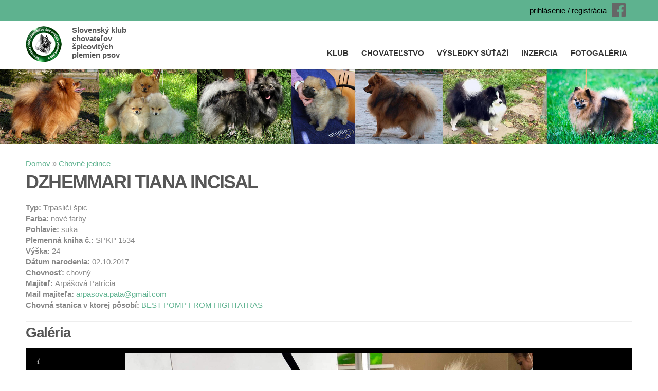

--- FILE ---
content_type: text/html; charset=utf-8
request_url: https://www.spic-skch.sk/node/3724
body_size: 9643
content:
<!DOCTYPE html PUBLIC "-//W3C//DTD HTML+RDFa 1.1//EN">
<html lang="sk" dir="ltr" version="HTML+RDFa 1.1"
  xmlns:og="http://ogp.me/ns#"
  xmlns:article="http://ogp.me/ns/article#"
  xmlns:book="http://ogp.me/ns/book#"
  xmlns:profile="http://ogp.me/ns/profile#"
  xmlns:video="http://ogp.me/ns/video#"
  xmlns:product="http://ogp.me/ns/product#"
  xmlns:content="http://purl.org/rss/1.0/modules/content/"
  xmlns:dc="http://purl.org/dc/terms/"
  xmlns:foaf="http://xmlns.com/foaf/0.1/"
  xmlns:rdfs="http://www.w3.org/2000/01/rdf-schema#"
  xmlns:sioc="http://rdfs.org/sioc/ns#"
  xmlns:sioct="http://rdfs.org/sioc/types#"
  xmlns:skos="http://www.w3.org/2004/02/skos/core#"
  xmlns:xsd="http://www.w3.org/2001/XMLSchema#">
<head profile="http://www.w3.org/1999/xhtml/vocab">
  <meta http-equiv="Content-Type" content="text/html; charset=utf-8" />
<meta name="viewport" content="width=device-width, initial-scale=1, maximum-scale=1, minimum-scale=1, user-scalable=no" />
<meta name="generator" content="Drupal 7 (http://drupal.org)" />
<link rel="canonical" href="https://www.spic-skch.sk/node/3724" />
<link rel="shortlink" href="https://www.spic-skch.sk/node/3724" />
<meta property="og:site_name" content="Slovenský klub chovateľov špicovitých plemien psov" />
<meta property="og:type" content="article" />
<meta property="og:url" content="https://www.spic-skch.sk/node/3724" />
<meta property="og:title" content="DZHEMMARI TIANA INCISAL" />
<meta property="og:updated_time" content="2020-01-20T18:55:22+01:00" />
<meta property="article:published_time" content="2019-02-10T12:36:28+01:00" />
<meta property="article:modified_time" content="2020-01-20T18:55:22+01:00" />
<link rel="shortcut icon" href="https://www.spic-skch.sk/sites/default/files/spic4_favicon_0_0.ico" type="image/ico" />
  <title>DZHEMMARI TIANA INCISAL | Slovenský klub chovateľov špicovitých plemien psov</title>  
  <link type="text/css" rel="stylesheet" href="https://www.spic-skch.sk/sites/default/files/css/css_xE-rWrJf-fncB6ztZfd2huxqgxu4WO-qwma6Xer30m4.css" media="all" />
<link type="text/css" rel="stylesheet" href="https://www.spic-skch.sk/sites/default/files/css/css_DBTJHlClDYCla7ZkavWvdyoA5FZvO-9pa0Q88nuwvoE.css" media="screen" />
<link type="text/css" rel="stylesheet" href="https://www.spic-skch.sk/sites/default/files/css/css_nCSh51WnotjDBlRpDhXU6nOinn03iUi4wXOMfwXVkfk.css" media="all" />
<link type="text/css" rel="stylesheet" href="https://www.spic-skch.sk/sites/default/files/css/css_RcoH_fsIdOyQtEj8i0nIzWVV3MEJ0pBfDIEoX6RVXco.css" media="all" />
<link type="text/css" rel="stylesheet" href="https://www.spic-skch.sk/sites/default/files/css/css_cRJZVD1f2zHcI5ptOs9hsgFOyFrzS_DWYIGQ05BdLJ8.css" media="all" />

<!--[if (lt IE 9)&(!IEMobile)]>
<link type="text/css" rel="stylesheet" href="https://www.spic-skch.sk/sites/default/files/css/css_FpYUrRv8Errm4EYDCsvpFBBJAx2zeEgPn466F0Vsx4o.css" media="all" />
<![endif]-->

<!--[if gte IE 9]><!-->
<link type="text/css" rel="stylesheet" href="https://www.spic-skch.sk/sites/default/files/css/css_cM4I59_tzEEMxYnWUYoKh5o6IXrdThIJl_gw0E3nmdM.css" media="all" />
<!--<![endif]-->
  <script type="text/javascript" src="https://www.spic-skch.sk/sites/default/files/js/js_dxGIfXEaZtiV2AZIXHjVIzl1b6T902aR9PsqVhYwkJg.js"></script>
<script type="text/javascript" src="https://www.spic-skch.sk/sites/default/files/js/js_mapX5_yDAlrp4RkzUYIPoCF6v5sQzf_uZerXLjtG5gY.js"></script>
<script type="text/javascript" src="https://www.spic-skch.sk/sites/default/files/js/js_R9UbiVw2xuTUI0GZoaqMDOdX0lrZtgX-ono8RVOUEVc.js"></script>
<script type="text/javascript" src="https://www.spic-skch.sk/sites/default/files/js/js_IyS-wivldHZSbk_It__2o9k5nhsf0Rp3blC2yexiNoI.js"></script>
<script type="text/javascript" src="https://www.spic-skch.sk/sites/default/files/googleanalytics/js?t3i3nh"></script>
<script type="text/javascript">
<!--//--><![CDATA[//><!--
window.dataLayer = window.dataLayer || [];function gtag(){dataLayer.push(arguments)};gtag("js", new Date());gtag("set", "developer_id.dMDhkMT", true);gtag("config", "G-3222696", {"groups":"default","anonymize_ip":true});
//--><!]]>
</script>
<script type="text/javascript" src="https://www.spic-skch.sk/sites/default/files/js/js_DNLBYRnXhZxAQUsRDFyTPfA8FuaruWwLLxTgQQvyQEs.js"></script>
<script type="text/javascript" src="https://www.spic-skch.sk/sites/default/files/js/js_uwrfBOJCFVq42muTMjrq2bD-RUh8NNq_fZRTb6dsNb4.js"></script>
<script type="text/javascript">
<!--//--><![CDATA[//><!--
jQuery.extend(Drupal.settings, {"basePath":"\/","pathPrefix":"","setHasJsCookie":0,"ajaxPageState":{"theme":"spic","theme_token":"H7UfAdaKBrP2D4MxIfV2U3wbmUkWx03X4YZLPOD4cPw","js":{"sites\/all\/modules\/jquery_update\/replace\/jquery\/1.7\/jquery.min.js":1,"misc\/jquery-extend-3.4.0.js":1,"misc\/jquery-html-prefilter-3.5.0-backport.js":1,"misc\/jquery.once.js":1,"misc\/drupal.js":1,"sites\/all\/libraries\/FooTable\/js\/footable.js":1,"sites\/all\/libraries\/galleria\/galleria-1.4.2.min.js":1,"sites\/all\/modules\/admin_menu\/admin_devel\/admin_devel.js":1,"public:\/\/languages\/sk_OmvMwJdRYmSSLTxZmFulgqaesZl37_l-3DIHOVtTZWg.js":1,"sites\/all\/modules\/quickbar\/js\/quickbar.js":1,"sites\/all\/modules\/footable\/js\/caller.js":1,"sites\/all\/modules\/responsive_menus\/styles\/sidr\/js\/responsive_menus_sidr.js":1,"sites\/all\/libraries\/sidr\/jquery.sidr.min.js":1,"sites\/all\/modules\/google_analytics\/googleanalytics.js":1,"https:\/\/www.spic-skch.sk\/sites\/default\/files\/googleanalytics\/js?t3i3nh":1,"0":1,"sites\/all\/modules\/nivo_slider\/js\/nivo_slider.js":1,"sites\/all\/libraries\/nivo-slider\/jquery.nivo.slider.pack.js":1,"sites\/all\/modules\/field_group\/field_group.js":1,"sites\/all\/libraries\/galleria\/plugins\/history\/galleria.history.min.js":1,"sites\/all\/modules\/galleria\/js\/galleria.load.js":1,"sites\/all\/libraries\/superfish\/jquery.hoverIntent.minified.js":1,"sites\/all\/libraries\/superfish\/supposition.js":1,"sites\/all\/libraries\/superfish\/superfish.js":1,"sites\/all\/libraries\/superfish\/supersubs.js":1,"sites\/all\/modules\/superfish\/superfish.js":1,"sites\/all\/themes\/omega\/js\/jquery.formalize.js":1,"sites\/all\/themes\/omega\/js\/omega-mediaqueries.js":1,"sites\/all\/themes\/omega\/js\/omega-equalheights.js":1},"css":{"modules\/system\/system.base.css":1,"modules\/system\/system.menus.css":1,"modules\/system\/system.messages.css":1,"modules\/system\/system.theme.css":1,"sites\/all\/libraries\/FooTable\/css\/footable.core.min.css":1,"sites\/all\/modules\/date\/date_api\/date.css":1,"sites\/all\/modules\/date\/date_popup\/themes\/datepicker.1.7.css":1,"modules\/field\/theme\/field.css":1,"sites\/all\/modules\/logintoboggan\/logintoboggan.css":1,"modules\/node\/node.css":1,"modules\/search\/search.css":1,"modules\/user\/user.css":1,"sites\/all\/modules\/views\/css\/views.css":1,"sites\/all\/modules\/ckeditor\/css\/ckeditor.css":1,"sites\/all\/modules\/ctools\/css\/ctools.css":1,"sites\/all\/modules\/quickbar\/theme\/quickbar.css":1,"sites\/all\/libraries\/sidr\/stylesheets\/jquery.sidr.dark.css":1,"sites\/all\/libraries\/fontawesome\/css\/font-awesome.css":1,"sites\/all\/libraries\/nivo-slider\/themes\/light\/light.css":1,"sites\/all\/libraries\/nivo-slider\/nivo-slider.css":1,"sites\/all\/libraries\/superfish\/css\/superfish.css":1,"sites\/all\/themes\/alpha\/css\/alpha-reset.css":1,"sites\/all\/themes\/alpha\/css\/alpha-mobile.css":1,"sites\/all\/themes\/alpha\/css\/alpha-alpha.css":1,"sites\/all\/themes\/omega\/css\/formalize.css":1,"sites\/all\/themes\/omega\/css\/omega-text.css":1,"sites\/all\/themes\/omega\/css\/omega-branding.css":1,"sites\/all\/themes\/omega\/css\/omega-menu.css":1,"sites\/all\/themes\/omega\/css\/omega-forms.css":1,"sites\/all\/themes\/omega\/css\/omega-visuals.css":1,"sites\/all\/themes\/spic\/css\/global.css":1,"ie::wide::sites\/all\/themes\/spic\/css\/spic-alpha-default.css":1,"ie::wide::sites\/all\/themes\/spic\/css\/spic-alpha-default-wide.css":1,"ie::wide::sites\/all\/themes\/alpha\/css\/grid\/alpha_default\/wide\/alpha-default-wide-12.css":1,"narrow::sites\/all\/themes\/spic\/css\/spic-alpha-default.css":1,"narrow::sites\/all\/themes\/spic\/css\/spic-alpha-default-narrow.css":1,"sites\/all\/themes\/alpha\/css\/grid\/alpha_default\/narrow\/alpha-default-narrow-12.css":1,"normal::sites\/all\/themes\/spic\/css\/spic-alpha-default.css":1,"normal::sites\/all\/themes\/spic\/css\/spic-alpha-default-normal.css":1,"sites\/all\/themes\/alpha\/css\/grid\/alpha_default\/normal\/alpha-default-normal-12.css":1,"wide::sites\/all\/themes\/spic\/css\/spic-alpha-default.css":1,"wide::sites\/all\/themes\/spic\/css\/spic-alpha-default-wide.css":1,"sites\/all\/themes\/alpha\/css\/grid\/alpha_default\/wide\/alpha-default-wide-12.css":1}},"responsive_menus":[{"selectors":["#superfish-1"],"trigger_txt":"\u2630 MENU","side":"right","speed":"200","media_size":"722","displace":"1","renaming":"1","onOpen":"","onClose":"","responsive_menus_style":"sidr"}],"googleanalytics":{"account":["G-3222696"],"trackOutbound":1,"trackMailto":1,"trackDownload":1,"trackDownloadExtensions":"7z|aac|arc|arj|asf|asx|avi|bin|csv|doc(x|m)?|dot(x|m)?|exe|flv|gif|gz|gzip|hqx|jar|jpe?g|js|mp(2|3|4|e?g)|mov(ie)?|msi|msp|pdf|phps|png|ppt(x|m)?|pot(x|m)?|pps(x|m)?|ppam|sld(x|m)?|thmx|qtm?|ra(m|r)?|sea|sit|tar|tgz|torrent|txt|wav|wma|wmv|wpd|xls(x|m|b)?|xlt(x|m)|xlam|xml|z|zip"},"superfish":{"1":{"id":"1","sf":{"animation":{"opacity":"show","height":"show"},"speed":"\u0027fast\u0027","autoArrows":false,"dropShadows":false,"disableHI":false},"plugins":{"supposition":true,"bgiframe":false,"supersubs":{"minWidth":"12","maxWidth":"27","extraWidth":1}}}},"nivo_slider":{"effect":"random","slices":15,"boxCols":8,"boxRows":4,"animSpeed":500,"pauseTime":8000,"startSlide":0,"directionNav":false,"controlNav":false,"controlNavThumbs":false,"pauseOnHover":true,"manualAdvance":false,"prevText":"Predch","nextText":"\u010eal\u0161\u00ed","randomStart":true},"field_group":{"hidden":"full","html-element":"full"},"galleria":{"themepath":"https:\/\/www.spic-skch.sk\/sites\/all\/libraries\/galleria\/themes\/classic\/galleria.classic.min.js","optionsets":{"default":{"responsive":true,"trueFullscreen":true,"fullscreenTransition":"fade","height":0.666666666667,"showInfo":true,"preload":2,"showImagenav":true}},"instances":{"galleria-1":"default"}},"omega":{"layouts":{"primary":"wide","order":["narrow","normal","wide"],"queries":{"narrow":"all and (min-width: 740px) and (min-device-width: 740px), (max-device-width: 800px) and (min-width: 740px) and (orientation:landscape)","normal":"all and (min-width: 980px) and (min-device-width: 980px), all and (max-device-width: 1024px) and (min-width: 1024px) and (orientation:landscape)","wide":"all and (min-width: 1220px)"}}}});
//--><!]]>
</script>
  <!--[if lt IE 9]><script src="http://html5shiv.googlecode.com/svn/trunk/html5.js"></script><![endif]-->
</head>
<body class="html not-front not-logged-in page-node page-node- page-node-3724 node-type-chovny-jedinec context-node">
  <div id="skip-link">
    <a href="#main-content" class="element-invisible element-focusable">Skočiť na hlavný obsah</a>
  </div>
    <div class="page clearfix" id="page">
      <header id="section-header" class="section section-header">
  <div id="zone-user-wrapper" class="zone-wrapper zone-user-wrapper clearfix">  
  <div id="zone-user" class="zone zone-user clearfix container-12">
    <div class="grid-12 region region-user-first" id="region-user-first">
  <div class="region-inner region-user-first-inner">
    <div class="block block-block block-10 block-block-10 odd block-without-title" id="block-block-10">
  <div class="block-inner clearfix">
                
    <div class="content clearfix">
      <p><a href="https://www.facebook.com/groups/130242240336567/?fref=ts" target="_blank"><i class="fa fa-facebook-official">&nbsp;</i></a></p>
    </div>
  </div>
</div><div class="block block-block block-11 block-block-11 even block-without-title" id="block-block-11">
  <div class="block-inner clearfix">
                
    <div class="content clearfix">
      <p><a href="/user">prihlásenie / registrácia</a></p>
    </div>
  </div>
</div>  </div>
</div>  </div>
</div><div id="zone-branding-wrapper" class="zone-wrapper zone-branding-wrapper clearfix">  
  <div id="zone-branding" class="zone zone-branding clearfix container-12">
    <div class="grid-12 region region-branding" id="region-branding">
  <div class="region-inner region-branding-inner">
        <div class="branding-data clearfix">
            <div class="logo-img">
        <a href="/" rel="home" title=""><img src="https://www.spic-skch.sk/sites/default/files/schspp-logo.png" alt="" id="logo" /></a>      </div>
                        <hgroup class="site-name-slogan">        
                                <div class="site-slogan">Slovenský klub chovateľov špicovitých plemien psov</div>
              </hgroup>
          </div>
        <div class="block block-superfish block-1 block-superfish-1 odd block-without-title" id="block-superfish-1">
  <div class="block-inner clearfix">
                
    <div class="content clearfix">
      <ul id="superfish-1" class="menu sf-menu sf-main-menu sf-horizontal sf-style-none sf-total-items-5 sf-parent-items-4 sf-single-items-1"><li id="menu-307-1" class="first odd sf-item-1 sf-depth-1 sf-total-children-8 sf-parent-children-1 sf-single-children-7 menuparent"><a title="Informácie o klube, výbore, stanovách, poplatkoch a prihláška do klubu" class="sf-depth-1 menuparent nolink">Klub</a><ul><li id="menu-308-1" class="first odd sf-item-1 sf-depth-2 sf-no-children"><a href="/vybor-klubu" title="Členovia výboru klubu" class="sf-depth-2">Výbor klubu</a></li><li id="menu-41279-1" class="middle even sf-item-2 sf-depth-2 sf-total-children-16 sf-parent-children-0 sf-single-children-16 menuparent"><a title="" class="sf-depth-2 menuparent nolink">Zápisnice z členských schôdzí</a><ul><li id="menu-45650-1" class="first odd sf-item-1 sf-depth-3 sf-no-children"><a href="/zapisnice/zapisnica-zo-dna-27092025" class="sf-depth-3">Zápisnica zo dňa 27.09.2025</a></li><li id="menu-45648-1" class="middle even sf-item-2 sf-depth-3 sf-no-children"><a href="/zapisnice/zapisnica-zo-dna-26042025" class="sf-depth-3">Zápisnica zo dňa 26.04.2025</a></li><li id="menu-45643-1" class="middle odd sf-item-3 sf-depth-3 sf-no-children"><a href="/zapisnice/zapisnica-zo-dna-20042024" class="sf-depth-3">Zápisnica zo dňa 20.04.2024</a></li><li id="menu-45099-1" class="middle even sf-item-4 sf-depth-3 sf-no-children"><a href="/zapisnice/zapisnica-zo-dna-22042023" class="sf-depth-3">Zápisnica zo dňa 22.04.2023</a></li><li id="menu-44945-1" class="middle odd sf-item-5 sf-depth-3 sf-no-children"><a href="/zapisnice/zapisnica-zo-dna-02042022" class="sf-depth-3">Zápisnica zo dňa 02.04.2022</a></li><li id="menu-44890-1" class="middle even sf-item-6 sf-depth-3 sf-no-children"><a href="/zapisnice/zapisnica-zo-dna-22052021" class="sf-depth-3">Zápisnica zo dňa 22.05.2021</a></li><li id="menu-44836-1" class="middle odd sf-item-7 sf-depth-3 sf-no-children"><a href="/zapisnice/zapisnica-z-clenskej-schodze-1172020" class="sf-depth-3">Zápisnica zo dňa 11.07.2020</a></li><li id="menu-44673-1" class="middle even sf-item-8 sf-depth-3 sf-no-children"><a href="/zapisnice/zapisnica-z-clenskej-schodze-konanej-dna-23032019-v-nedanovciach" class="sf-depth-3">Zápisnica zo dňa 23.03.2019</a></li><li id="menu-44326-1" class="middle odd sf-item-9 sf-depth-3 sf-no-children"><a href="/zapisnice/zapisnica-z-clenskej-schodze-konanej-dna-20102018-v-nedanovciach" class="sf-depth-3">Zápisnica zo dňa 20.10.2018</a></li><li id="menu-43972-1" class="middle even sf-item-10 sf-depth-3 sf-no-children"><a href="/zapisnice/z-a-p-i-s-n-i-c-a-z-vyrocnej-clenskej-schodze-konanej-dna-1732018-v-nedanovciach" title="" class="sf-depth-3">Zápisnica zo dňa 17.03.2018</a></li><li id="menu-43822-1" class="middle odd sf-item-11 sf-depth-3 sf-no-children"><a href="/zapisnice/zapisnica-z-clenskej-schodze-konanej-dna-11112017" class="sf-depth-3">Zápisnica zo dňa 11.11.2017</a></li><li id="menu-43579-1" class="middle even sf-item-12 sf-depth-3 sf-no-children"><a href="/zapisnice/zapisnica-z-clenskej-schodze-zo-dna-18032017" class="sf-depth-3">Zápisnica zo dňa 18.03.2017</a></li><li id="menu-43578-1" class="middle odd sf-item-13 sf-depth-3 sf-no-children"><a href="/zapisnice/zapisnica-z-clenskej-schodze-zo-dna-15102016" class="sf-depth-3">Zápisnica zo dňa 15.10.2016</a></li><li id="menu-41280-1" class="middle even sf-item-14 sf-depth-3 sf-no-children"><a href="/zapisnice/zapisnica-z-clenskej-schodze-konanej-dna-11-aprila-2015-v-nedanovciach" class="sf-depth-3">Zápisnica zo dňa 11.04.2015</a></li><li id="menu-41281-1" class="middle odd sf-item-15 sf-depth-3 sf-no-children"><a href="/zapisnice/zapisnica-z-vyrocnej-clenskej-schodze-konanej-dna-542014-v-nedanovciach" class="sf-depth-3">Zápisnica zo dňa 05.04.2014</a></li><li id="menu-41282-1" class="last even sf-item-16 sf-depth-3 sf-no-children"><a href="/zapisnice/zapisnica-z-clenskej-schodze-konanej-dna-1342013-v-nedanovciach" class="sf-depth-3">Zápisnica zo dňa 13.04.2013</a></li></ul></li><li id="menu-309-1" class="middle odd sf-item-3 sf-depth-2 sf-no-children"><a href="/nove-stanovy-klubu-2025" title="Stanovy klubu" class="sf-depth-2">Stanovy klubu</a></li><li id="menu-22682-1" class="middle even sf-item-4 sf-depth-2 sf-no-children"><a href="/prihlaska-do-slovenskeho-klubu-chovatelov-spicovitych-plemien-psov" class="sf-depth-2">Prihláška do klubu</a></li><li id="menu-43767-1" class="middle odd sf-item-5 sf-depth-2 sf-no-children"><a href="/oznamenie-o-vrhu" class="sf-depth-2">Oznámenie o vrhu</a></li><li id="menu-43766-1" class="middle even sf-item-6 sf-depth-2 sf-no-children"><a href="/ziadost-o-vystavenie-pripustacieho-povolenia" class="sf-depth-2">Žiadosť o vystavenie pripúšťacieho povolenia</a></li><li id="menu-45540-1" class="middle odd sf-item-7 sf-depth-2 sf-no-children"><a href="/ziadost-o-experimentalne-krytie" class="sf-depth-2">Žiadosť o experimentálne krytie</a></li><li id="menu-9561-1" class="last even sf-item-8 sf-depth-2 sf-no-children"><a href="/poplatky" title="Číslo účtu klubu a výška poplatkov" class="sf-depth-2">Poplatky</a></li></ul></li><li id="menu-311-1" class="middle even sf-item-2 sf-depth-1 sf-total-children-10 sf-parent-children-1 sf-single-children-9 menuparent"><a title="Informácie o chove špicov, chovateľské stanice, chovné jedince, krycie psy, nádeje klubu, vrhy a spomienka na psíkov čo už nie sú medzi nami" class="sf-depth-1 menuparent nolink">Chovateľstvo</a><ul><li id="menu-41119-1" class="first odd sf-item-1 sf-depth-2 sf-no-children"><a href="/chovatelska-stanica" title="Chovateľské stanice vrátane psov v nich pôsobiacich" class="sf-depth-2">Chovateľské stanice</a></li><li id="menu-41118-1" class="middle even sf-item-2 sf-depth-2 sf-no-children"><a href="/chovny-jedinec" title="Chovné jedince, ich galéria, výstavné úspechy, rodičia a potomkovia" class="sf-depth-2">Chovné jedince</a></li><li id="menu-41120-1" class="middle odd sf-item-3 sf-depth-2 sf-no-children"><a href="/krycie-psy" title="Krycie psy podľa veľkostných rázov aj s titulmi" class="sf-depth-2">Krycie psy</a></li><li id="menu-11615-1" class="middle even sf-item-4 sf-depth-2 sf-total-children-6 sf-parent-children-0 sf-single-children-6 menuparent"><a title="Zoznam vrhov vrámci klubu" class="sf-depth-2 menuparent nolink">Vrhy v našich staniciach</a><ul><li id="menu-44783-1" class="first odd sf-item-1 sf-depth-3 sf-no-children"><a href="/vrh2020" class="sf-depth-3">Vrhy 2020</a></li><li id="menu-44782-1" class="middle even sf-item-2 sf-depth-3 sf-no-children"><a href="/vrh2019" class="sf-depth-3">Vrhy 2019</a></li><li id="menu-41122-1" class="middle odd sf-item-3 sf-depth-3 sf-no-children"><a href="/vrh2012" title="" class="sf-depth-3">Vrhy 2012</a></li><li id="menu-41121-1" class="middle even sf-item-4 sf-depth-3 sf-no-children"><a href="/vrh2010" title="" class="sf-depth-3">Vrhy 2010</a></li><li id="menu-41123-1" class="middle odd sf-item-5 sf-depth-3 sf-no-children"><a href="/vrh2009" title="" class="sf-depth-3">Vrhy 2009</a></li><li id="menu-41124-1" class="last even sf-item-6 sf-depth-3 sf-no-children"><a href="/vrh2007" title="" class="sf-depth-3">Vrhy 2007</a></li></ul></li><li id="menu-41125-1" class="middle odd sf-item-5 sf-depth-2 sf-no-children"><a href="/nadeje-klubu" class="sf-depth-2">Nádeje klubu</a></li><li id="menu-42984-1" class="middle even sf-item-6 sf-depth-2 sf-no-children"><a href="/veterani" class="sf-depth-2">Veteráni</a></li><li id="menu-41126-1" class="middle odd sf-item-7 sf-depth-2 sf-no-children"><a href="/spominame" class="sf-depth-2">Spomíname</a></li><li id="menu-41127-1" class="middle even sf-item-8 sf-depth-2 sf-no-children"><a href="/nezaradeni" class="sf-depth-2">Nezaradení</a></li><li id="menu-327-1" class="middle odd sf-item-9 sf-depth-2 sf-no-children"><a href="/chovatelsky-poriadok" class="sf-depth-2">Chovateľský poriadok</a></li><li id="menu-334-1" class="last even sf-item-10 sf-depth-2 sf-no-children"><a href="/standard-plemena" class="sf-depth-2">Štandard plemena</a></li></ul></li><li id="menu-328-1" class="middle odd sf-item-3 sf-depth-1 sf-total-children-5 sf-parent-children-3 sf-single-children-2 menuparent"><a title="Výstavné výsledky našich psíkov, výsledky klubových a špeciálnych výstav, výsledky Top špic, pravidlá získania klubových titulov" class="sf-depth-1 menuparent nolink">Výsledky súťaží</a><ul><li id="menu-41167-1" class="first odd sf-item-1 sf-depth-2 sf-no-children"><a href="/vystavne-uspechy" class="sf-depth-2">Úspechy našich špicov</a></li><li id="menu-9794-1" class="middle even sf-item-2 sf-depth-2 sf-total-children-19 sf-parent-children-0 sf-single-children-19 menuparent"><a title="Výsledky špeciálnych výstav" class="sf-depth-2 menuparent nolink">Špeciálne výstavy SKCHŠPP</a><ul><li id="menu-45649-1" class="first odd sf-item-1 sf-depth-3 sf-no-children"><a href="/specialna-vystava-tesare-26042025" title="ŠV Tesáre, 26.04.2025" class="sf-depth-3">ŠV Tesáre, 26.04.2025</a></li><li id="menu-45644-1" class="middle even sf-item-2 sf-depth-3 sf-no-children"><a href="/specialna-vystava-duchonka-20042024" title="ŠV Duchonka, 20.04.2024" class="sf-depth-3">ŠV Duchonka, 20.04.2024</a></li><li id="menu-45100-1" class="middle odd sf-item-3 sf-depth-3 sf-no-children"><a href="/specialna-vystava-tesare-22042023" title="ŠV Tesáre, 22.04.2023" class="sf-depth-3">ŠV Tesáre, 22.04.2023</a></li><li id="menu-44946-1" class="middle even sf-item-4 sf-depth-3 sf-no-children"><a href="/specialna-vystava-tesare-02042022" title="ŠV Tesáre, 02.04.2022" class="sf-depth-3">ŠV Tesáre, 02.04.2022</a></li><li id="menu-44891-1" class="middle odd sf-item-5 sf-depth-3 sf-no-children"><a href="/specialna-vystava-tesare-22052021" title="ŠV Tesáre, 22.05.2021" class="sf-depth-3">ŠV Tesáre, 22.05.2021</a></li><li id="menu-44784-1" class="middle even sf-item-6 sf-depth-3 sf-no-children"><a href="/specialna-vystava-nedanovce-11072020" title="ŠV Nedanovce, 11.07.2020" class="sf-depth-3">ŠV Nedanovce, 11.07.2020</a></li><li id="menu-44773-1" class="middle odd sf-item-7 sf-depth-3 sf-no-children"><a href="/specialna-vystava-epeiros-cup-senec-15092019" title="ŠV Epeiros Cup, Senec, 15.09.2019" class="sf-depth-3">ŠV Epeiros Cup Senec, 15.09.2019</a></li><li id="menu-43971-1" class="middle even sf-item-8 sf-depth-3 sf-no-children"><a href="/specialna-vystava-nedanovce-17032018" title="" class="sf-depth-3">ŠV Nedanovce 17.03.2018</a></li><li id="menu-43820-1" class="middle odd sf-item-9 sf-depth-3 sf-no-children"><a href="/specialna-vystava-horna-ves-23092017" title="" class="sf-depth-3">ŠV Horná Ves 23.09.2017</a></li><li id="menu-43577-1" class="middle even sf-item-10 sf-depth-3 sf-no-children"><a href="/specialna-vystava-nedanovce-18032017" title="" class="sf-depth-3">ŠV Nedanovce 18.03.2017</a></li><li id="menu-43325-1" class="middle odd sf-item-11 sf-depth-3 sf-no-children"><a href="/specialna-vystava-nedanovce-19032016" class="sf-depth-3">ŠV Nedanovce 19.03.2016</a></li><li id="menu-41192-1" class="middle even sf-item-12 sf-depth-3 sf-no-children"><a href="/specialna-vystava-nedanovce-11042015" title="" class="sf-depth-3">ŠV Nedanovce 11.04.2015</a></li><li id="menu-41193-1" class="middle odd sf-item-13 sf-depth-3 sf-no-children"><a href="/specialna-vystava-nedanovce-05042014" title="" class="sf-depth-3">ŠV Nedanovce 05.04.2014</a></li><li id="menu-22595-1" class="middle even sf-item-14 sf-depth-3 sf-no-children"><a href="/specialna-vystava-nedanovce-13042013" title="" class="sf-depth-3">ŠV Nedanovce 13.04.2013 </a></li><li id="menu-41194-1" class="middle odd sf-item-15 sf-depth-3 sf-no-children"><a href="/specialna-vystava-nedanovce-01042012" title="" class="sf-depth-3">ŠV Nedanovce 01.04.2012</a></li><li id="menu-41195-1" class="middle even sf-item-16 sf-depth-3 sf-no-children"><a href="/specialna-vystava-nedanovce-30042011" title="" class="sf-depth-3">ŠV Nedanovce 30.04.2011</a></li><li id="menu-41196-1" class="middle odd sf-item-17 sf-depth-3 sf-no-children"><a href="/specialna-vystava-nedanovce-17042010" title="" class="sf-depth-3">ŠV Nedanovce 17.04.2010</a></li><li id="menu-41197-1" class="middle even sf-item-18 sf-depth-3 sf-no-children"><a href="/specialna-vystava-nitra-28032009" title="" class="sf-depth-3">ŠV Nitra 28.03.2009</a></li><li id="menu-41198-1" class="last odd sf-item-19 sf-depth-3 sf-no-children"><a href="/specialna-vystava-zemianske-kostolany-1242008" class="sf-depth-3">ŠV Zemianske Kostoľany 12.4.2008</a></li></ul></li><li id="menu-9795-1" class="middle odd sf-item-3 sf-depth-2 sf-total-children-16 sf-parent-children-0 sf-single-children-16 menuparent"><a title="Výsledky klubových výstav" class="sf-depth-2 menuparent nolink">Klubové výstavy SKCHŠPP</a><ul><li id="menu-45646-1" class="first odd sf-item-1 sf-depth-3 sf-no-children"><a href="/klubova-vystava-tesare-21-09-2024" class="sf-depth-3">KV Tesáre, 21.09.2024</a></li><li id="menu-45538-1" class="middle even sf-item-2 sf-depth-3 sf-no-children"><a href="/klubova-vystava-tesare-09-09-2023" class="sf-depth-3">KV Tesáre, 09.09.2023</a></li><li id="menu-45097-1" class="middle odd sf-item-3 sf-depth-3 sf-no-children"><a href="/klubova-vystava-tesare-01-10-2022" class="sf-depth-3">KV Tesáre, 01.10.2022</a></li><li id="menu-44893-1" class="middle even sf-item-4 sf-depth-3 sf-no-children"><a href="/klubova-vystava-tesare-09-10-2021" class="sf-depth-3">KV Tesáre, 09.10.2021</a></li><li id="menu-44623-1" class="middle odd sf-item-5 sf-depth-3 sf-no-children"><a href="/klubova-vystava-nedanovce-23032019" title="" class="sf-depth-3">KV Nedanovce, 23.03.2019</a></li><li id="menu-44475-1" class="middle even sf-item-6 sf-depth-3 sf-no-children"><a href="/klubova-vystava-nedanovce-20102018" title="" class="sf-depth-3">KV Nedanovce, 20.10.2018</a></li><li id="menu-43821-1" class="middle odd sf-item-7 sf-depth-3 sf-no-children"><a href="/klubova-vystava-nedanovce-11112017" title="" class="sf-depth-3">KV Nedanovce, 11.11.2017</a></li><li id="menu-43427-1" class="middle even sf-item-8 sf-depth-3 sf-no-children"><a href="/klubova-vystava-nedanovce-15102016" class="sf-depth-3">KV Nedanovce 15.10.2016</a></li><li id="menu-42985-1" class="middle odd sf-item-9 sf-depth-3 sf-no-children"><a href="/klubova-vystava-nedanovce-18102015" class="sf-depth-3">KV Nedanovce 18.10.2015</a></li><li id="menu-41239-1" class="middle even sf-item-10 sf-depth-3 sf-no-children"><a href="/klubova-vystava-nedanovce-18102014" title="" class="sf-depth-3">KV Nedanovce 18.10.2014</a></li><li id="menu-41238-1" class="middle odd sf-item-11 sf-depth-3 sf-no-children"><a href="/klubova-vystava-nedanovce-19102013" title="" class="sf-depth-3">KV Nedanovce 19.10.2013</a></li><li id="menu-41237-1" class="middle even sf-item-12 sf-depth-3 sf-no-children"><a href="/klubova-vystava-nedanovce-27102012" title="" class="sf-depth-3">KV Nedanovce 27.10.2012</a></li><li id="menu-41236-1" class="middle odd sf-item-13 sf-depth-3 sf-no-children"><a href="/klubova-vystava-nedanovce-22102011" title="" class="sf-depth-3">KV Nedanovce 22.10.2011</a></li><li id="menu-41235-1" class="middle even sf-item-14 sf-depth-3 sf-no-children"><a href="/klubova-vystava-nedanovce-23102010" title="" class="sf-depth-3">KV Nedanovce 23.10.2010</a></li><li id="menu-41234-1" class="middle odd sf-item-15 sf-depth-3 sf-no-children"><a href="/klubova-vystava-nitra-05122009" title="" class="sf-depth-3">KV Nitra 05.12.2009</a></li><li id="menu-41233-1" class="last even sf-item-16 sf-depth-3 sf-no-children"><a href="/klubova-vystava-nitra-01112008" title="" class="sf-depth-3">KV Nitra 01.11.2008</a></li></ul></li><li id="menu-44778-1" class="middle even sf-item-4 sf-depth-2 sf-no-children"><a href="/top-spic/vysledky" class="sf-depth-2">Top špic</a></li><li id="menu-701-1" class="last odd sf-item-5 sf-depth-2 sf-total-children-4 sf-parent-children-0 sf-single-children-4 menuparent"><a title="" class="sf-depth-2 menuparent nolink">Klubové tituly</a><ul><li id="menu-702-1" class="first odd sf-item-1 sf-depth-3 sf-no-children"><a href="/top-spic" class="sf-depth-3">Top špic</a></li><li id="menu-703-1" class="middle even sf-item-2 sf-depth-3 sf-no-children"><a href="/klubovy-sampion" class="sf-depth-3">Klubový šampión</a></li><li id="menu-45537-1" class="middle odd sf-item-3 sf-depth-3 sf-no-children"><a href="/sampion-klubovych-sampionov" class="sf-depth-3">Šampión klubových šampiónov</a></li><li id="menu-704-1" class="last even sf-item-4 sf-depth-3 sf-no-children"><a href="/klubovy-vitaz-a-klubovy-vitaz-mladych" title="Podmienky a pravidlá získania titulu Klubový víťaz" class="sf-depth-3">Klubový víťaz</a></li></ul></li></ul></li><li id="menu-7782-1" class="middle even sf-item-4 sf-depth-1 sf-no-children"><a href="/inzerat-vrhu" title="" class="sf-depth-1">Inzercia</a></li><li id="menu-41284-1" class="last odd sf-item-5 sf-depth-1 sf-total-children-3 sf-parent-children-3 sf-single-children-0 menuparent"><a title="" class="sf-depth-1 menuparent nolink">Fotogaléria</a><ul><li id="menu-41724-1" class="first odd sf-item-1 sf-depth-2 sf-total-children-6 sf-parent-children-0 sf-single-children-6 menuparent"><a title="" class="sf-depth-2 menuparent nolink">Galéria plemena</a><ul><li id="menu-41723-1" class="first odd sf-item-1 sf-depth-3 sf-no-children"><a href="/galeria-plemena/trpaslici-spic" class="sf-depth-3">Trpasličí špic</a></li><li id="menu-41725-1" class="middle even sf-item-2 sf-depth-3 sf-no-children"><a href="/galeria-plemena/maly-spic" class="sf-depth-3">Malý špic</a></li><li id="menu-41726-1" class="middle odd sf-item-3 sf-depth-3 sf-no-children"><a href="/galeria-plemena/stredny-spic" class="sf-depth-3">Stredný špic</a></li><li id="menu-41727-1" class="middle even sf-item-4 sf-depth-3 sf-no-children"><a href="/galeria-plemena/velky-spic" class="sf-depth-3">Veľký špic</a></li><li id="menu-41728-1" class="middle odd sf-item-5 sf-depth-3 sf-no-children"><a href="/galeria-plemena/vlci-spic" class="sf-depth-3">Vlčí špic</a></li><li id="menu-42983-1" class="last even sf-item-6 sf-depth-3 sf-no-children"><a href="/galeria-plemena/japonsky-spic" class="sf-depth-3">Japonský špic</a></li></ul></li><li id="menu-41414-1" class="middle even sf-item-2 sf-depth-2 sf-total-children-2 sf-parent-children-0 sf-single-children-2 menuparent"><a href="/galeria-klubu" title="" class="sf-depth-2 menuparent">Galéria klubu</a><ul><li id="menu-45096-1" class="first odd sf-item-1 sf-depth-3 sf-no-children"><a href="/galeria-klubu/oslava-25-rokov-skchspp" class="sf-depth-3">Oslava 25 rokov SKCHŠPP</a></li><li id="menu-43426-1" class="last even sf-item-2 sf-depth-3 sf-no-children"><a href="/galeria-klubu/stretnutie-klubu-na-remate" class="sf-depth-3">Stretnutie klubu na Remate</a></li></ul></li><li id="menu-41707-1" class="last odd sf-item-3 sf-depth-2 sf-total-children-14 sf-parent-children-0 sf-single-children-14 menuparent"><a title="" class="sf-depth-2 menuparent nolink">Galéria z výstav</a><ul><li id="menu-45539-1" class="first odd sf-item-1 sf-depth-3 sf-no-children"><a href="/galeria-klubu/kv-tesare-09092023" class="sf-depth-3">KV Tesáre, 09.09.2023</a></li><li id="menu-45095-1" class="middle even sf-item-2 sf-depth-3 sf-no-children"><a href="/galeria-z-vystav/kv-tesare-1102022" class="sf-depth-3">KV Tesáre 1.10.2022</a></li><li id="menu-44889-1" class="middle odd sf-item-3 sf-depth-3 sf-no-children"><a href="/galeria-z-vystav/sv-tesare-2252021" class="sf-depth-3">ŠV Tesáre 22.5.2021</a></li><li id="menu-44838-1" class="middle even sf-item-4 sf-depth-3 sf-no-children"><a href="/galeria-z-vystav/sv-nedanovce-11072020" class="sf-depth-3">ŠV Nedanovce 11.07.2020</a></li><li id="menu-44779-1" class="middle odd sf-item-5 sf-depth-3 sf-no-children"><a href="/galeria-z-vystav/sv-epeiros-cup-2019" class="sf-depth-3">ŠV Epeiros Cup 2019</a></li><li id="menu-43819-1" class="middle even sf-item-6 sf-depth-3 sf-no-children"><a href="/galeria-z-vystav/specialna-vystava-20-vyrocie-klubu" class="sf-depth-3">Špeciálna výstava, 20. výročie klubu</a></li><li id="menu-43428-1" class="middle odd sf-item-7 sf-depth-3 sf-no-children"><a href="/galeria-z-vystav/klubova-vystava-nedanovce-15102016" class="sf-depth-3">KV Nedanovce 15.10.2016</a></li><li id="menu-41708-1" class="middle even sf-item-8 sf-depth-3 sf-no-children"><a href="/galeria-z-vystav/specialna-vystava-nedanovce-11042015" class="sf-depth-3">ŠV Nedanovce 11.04.2015</a></li><li id="menu-41709-1" class="middle odd sf-item-9 sf-depth-3 sf-no-children"><a href="/galeria-z-vystav/specialna-vystava-nedanovce-05042014" class="sf-depth-3">ŠV Nedanovce 05.04.2014</a></li><li id="menu-41710-1" class="middle even sf-item-10 sf-depth-3 sf-no-children"><a href="/galeria-z-vystav/klubova-vystava-spicov-nedanovce-27102012" class="sf-depth-3">KV Nedanovce 27.10.2012</a></li><li id="menu-41713-1" class="middle odd sf-item-11 sf-depth-3 sf-no-children"><a href="/galeria-z-vystav/specialna-vystava-nedanovce-17042010-0" class="sf-depth-3">ŠV Nedanovce 17.04.2010</a></li><li id="menu-41714-1" class="middle even sf-item-12 sf-depth-3 sf-no-children"><a href="/galeria-z-vystav/klubova-vystava-nitra-05122009" class="sf-depth-3">KV Nitra 05.12.2009</a></li><li id="menu-41712-1" class="middle odd sf-item-13 sf-depth-3 sf-no-children"><a href="/galeria-z-vystav/specialna-vystava-nitra-28032009-0" class="sf-depth-3">ŠV Nitra 28.03.2009</a></li><li id="menu-41715-1" class="last even sf-item-14 sf-depth-3 sf-no-children"><a href="/galeria-z-vystav/klubova-vystava-nitra-01-11-2008" class="sf-depth-3">KV Nitra 01. 11. 2008</a></li></ul></li></ul></li></ul>    </div>
  </div>
</div>  </div>
</div>  </div>
</div><div id="zone-menu-wrapper" class="zone-wrapper zone-menu-wrapper clearfix">  
  <div id="zone-menu" class="zone zone-menu clearfix container-12">
    <div class="grid-12 region region-menu" id="region-menu">
  <div class="region-inner region-menu-inner">
          </div>
</div>
  </div>
</div></header>    
      <section id="section-content" class="section section-content">
  <div id="zone-preface-wrapper" class="zone-wrapper zone-preface-wrapper clearfix">  
  <div id="zone-preface" class="zone zone-preface clearfix container-12">
    <div class="grid-12 region region-preface-first" id="region-preface-first">
  <div class="region-inner region-preface-first-inner">
    <div class="block block-nivo-slider block-nivo-slider block-nivo-slider-nivo-slider odd block-without-title" id="block-nivo-slider-nivo-slider">
  <div class="block-inner clearfix">
                
    <div class="content clearfix">
        <div class="slider-wrapper theme-light">
    <div class="ribbon"></div>
    <div id="slider" class="nivoSlider">
      <img class="slide" id="slide-0" data-thumb="https://www.spic-skch.sk/sites/default/files/banner/trpaslicie-spice.jpg" data-transition="" typeof="foaf:Image" src="https://www.spic-skch.sk/sites/default/files/banner/trpaslicie-spice.jpg" alt="Trpasličie špice" title="" /><img class="slide" id="slide-1" data-thumb="https://www.spic-skch.sk/sites/default/files/banner/male-spice.jpg" data-transition="" typeof="foaf:Image" src="https://www.spic-skch.sk/sites/default/files/banner/male-spice.jpg" alt="Malé špice" title="" /><img class="slide" id="slide-2" data-thumb="https://www.spic-skch.sk/sites/default/files/banner/vlcie-spice.jpg" data-transition="" typeof="foaf:Image" src="https://www.spic-skch.sk/sites/default/files/banner/vlcie-spice.jpg" alt="Vlčie špice" title="" />    </div>
  </div>
      </div>
  </div>
</div>  </div>
</div>  </div>
</div><div id="zone-content-wrapper" class="zone-wrapper zone-content-wrapper clearfix">  
  <div id="zone-content" class="zone zone-content clearfix container-12">    
          <div id="breadcrumb" class="grid-12"><h2 class="element-invisible">Nachádzate sa tu</h2><div class="breadcrumb"><a href="/">Domov</a> » <a href="/chovny-jedinec">Chovné jedince</a></div></div>
        
        <div class="grid-12 region region-content" id="region-content">
  <div class="region-inner region-content-inner">
    <a id="main-content"></a>
                <h1 class="title" id="page-title">DZHEMMARI TIANA INCISAL</h1>
                        <div class="block block-system block-main block-system-main odd block-without-title" id="block-system-main">
  <div class="block-inner clearfix">
                
    <div class="content clearfix">
      <article about="/node/3724" typeof="sioc:Item foaf:Document" class="node node-chovny-jedinec node-published node-not-promoted node-not-sticky author-bielezlato odd clearfix" id="node-chovny-jedinec-3724">
        <span property="dc:title" content="DZHEMMARI TIANA INCISAL" class="rdf-meta element-hidden"></span>    
  
  <div class="content clearfix">
    <div class="required-fields group-left field-group-html-element"><div class="field field-name-field-typ field-type-taxonomy-term-reference field-label-inline clearfix"><div class="field-label">Typ:&nbsp;</div><div class="field-items"><div class="field-item even">Trpasličí špic</div></div></div><div class="field field-name-field-farba field-type-taxonomy-term-reference field-label-inline clearfix"><div class="field-label">Farba:&nbsp;</div><div class="field-items"><div class="field-item even">nové farby</div></div></div><div class="field field-name-field-pohlavie field-type-list-text field-label-inline clearfix"><div class="field-label">Pohlavie:&nbsp;</div><div class="field-items"><div class="field-item even">suka</div></div></div><div class="field field-name-field-cislo-skp field-type-text field-label-inline clearfix"><div class="field-label">Plemenná kniha č.:&nbsp;</div><div class="field-items"><div class="field-item even">SPKP 1534</div></div></div><div class="field field-name-field-vyska field-type-list-integer field-label-inline clearfix"><div class="field-label">Výška:&nbsp;</div><div class="field-items"><div class="field-item even">24</div></div></div><div class="field field-name-field-datum-narodenia field-type-date field-label-inline clearfix"><div class="field-label">Dátum narodenia:&nbsp;</div><div class="field-items"><div class="field-item even"><span class="date-display-single" property="dc:date" datatype="xsd:dateTime" content="2017-10-02T00:00:00+02:00">02.10.2017</span></div></div></div><div class="field field-name-field-chovnost field-type-list-text field-label-inline clearfix"><div class="field-label">Chovnosť:&nbsp;</div><div class="field-items"><div class="field-item even">chovný</div></div></div><div class="field field-name-field-majitel field-type-taxonomy-term-reference field-label-inline clearfix"><div class="field-label">Majiteľ:&nbsp;</div><div class="field-items"><div class="field-item even">Arpášová Patrícia</div></div></div><div class="field field-name-field-mail field-type-email field-label-inline clearfix"><div class="field-label">Mail majiteľa:&nbsp;</div><div class="field-items"><div class="field-item even"><a href="mailto:arpasova.pata@gmail.com">arpasova.pata@gmail.com</a></div></div></div><div class="field field-name-field-chovna-stanica field-type-node-reference field-label-inline clearfix"><div class="field-label">Chovná stanica v ktorej pôsobí:&nbsp;</div><div class="field-items"><div class="field-item even"><a href="/chovatelska-stanica/best-pomp-from-hightatras">BEST POMP FROM HIGHTATRAS</a></div></div></div></div><div class="group-center field-group-html-element"><h2><span>Galéria</span></h2><div class="field field-name-field-fotografia field-type-image field-label-hidden"><div class="field-items"><div class="field-item even"><div class="galleria-content clearfix" id="galleria-1">
  <a href="https://www.spic-skch.sk/sites/default/files/fotografie/chovny-jedinec/3724/img_4270.jpg" rel="https://www.spic-skch.sk/sites/default/files/fotografie/chovny-jedinec/3724/img_4270.jpg"><img typeof="foaf:Image" src="https://www.spic-skch.sk/sites/default/files/styles/galleria_thumb/public/fotografie/chovny-jedinec/3724/img_4270.jpg?itok=MMOGXEgW" width="44" height="40" alt="Trpasličí špic nové farby - DZHEMMARI TIANA INCISAL 583301583" title="DZHEMMARI TIANA INCISAL" /></a><a href="https://www.spic-skch.sk/sites/default/files/fotografie/chovny-jedinec/3724/img_4272.jpg" rel="https://www.spic-skch.sk/sites/default/files/fotografie/chovny-jedinec/3724/img_4272.jpg"><img typeof="foaf:Image" src="https://www.spic-skch.sk/sites/default/files/styles/galleria_thumb/public/fotografie/chovny-jedinec/3724/img_4272.jpg?itok=XRk-Lnnb" width="50" height="38" alt="Trpasličí špic nové farby - DZHEMMARI TIANA INCISAL 1890862039" title="DZHEMMARI TIANA INCISAL" /></a><a href="https://www.spic-skch.sk/sites/default/files/fotografie/chovny-jedinec/3724/img_4273.jpg" rel="https://www.spic-skch.sk/sites/default/files/fotografie/chovny-jedinec/3724/img_4273.jpg"><img typeof="foaf:Image" src="https://www.spic-skch.sk/sites/default/files/styles/galleria_thumb/public/fotografie/chovny-jedinec/3724/img_4273.jpg?itok=bCdqcyYs" width="50" height="38" alt="Trpasličí špic nové farby - DZHEMMARI TIANA INCISAL 1259779805" title="DZHEMMARI TIANA INCISAL" /></a></div>
</div></div></div></div><div class="group-center field-group-html-element required_fields"><h2><span>Výsledky výstav</span></h2><div class="view view-specialne-vystavy view-id-specialne_vystavy view-display-id-entity_view_1 view-dom-id-f1a60721cc25bd0f3d47df337b36baf9">
      
  
  
      <div class="view-content">
      <table class="views-table cols-6 footable"  class="views-table cols-6 footable">
        <thead>
      <tr>
                  <th data-class="expand" class="views-field views-field-title" >
            Výstava          </th>
                  <th data-hide="phone" class="views-field views-field-field-datum-kon" >
            Dátum konania          </th>
                  <th class="views-field views-field-field-vysl" >
            Výsledok          </th>
                  <th data-hide="phone" class="views-field views-field-field-rozh" >
            Rozhodca          </th>
                  <th data-hide="phone" class="views-field views-field-edit-node" >
                      </th>
                  <th data-hide="phone" class="views-field views-field-delete-node" >
                      </th>
              </tr>
    </thead>
    <tbody>
          <tr class="odd views-row-first views-row-last">
                  <td class="views-field views-field-title" >
            KV, Nedanovce, SK, 20.10.2018          </td>
                  <td class="views-field views-field-field-datum-kon" >
            <span class="date-display-single" property="dc:date" datatype="xsd:dateTime" content="2018-10-20T00:00:00+02:00">20.10.2018</span>          </td>
                  <td class="views-field views-field-field-vysl" >
            V2          </td>
                  <td class="views-field views-field-field-rozh" >
            PhDr. Guniš Miroslav, SK          </td>
                  <td class="views-field views-field-edit-node" >
                      </td>
                  <td class="views-field views-field-delete-node" >
                      </td>
              </tr>
      </tbody>
</table>
    </div>
  
  
  
  
  
  
</div> </div>  </div>
  
  <div class="clearfix">
          <nav class="links node-links clearfix"></nav>
    
      </div>
</article>    </div>
  </div>
</div>      </div>
</div>  </div>
</div></section>    
  
      <footer id="section-footer" class="section section-footer">
  <div id="zone-footer-wrapper" class="zone-wrapper zone-footer-wrapper clearfix">  
  <div id="zone-footer" class="zone zone-footer clearfix equal-height-container container-12">
    <div class="grid-12 region region-footer-first equal-height-element" id="region-footer-first">
  <div class="region-inner region-footer-first-inner">
    <div class="block block-block block-9 block-block-9 odd block-without-title" id="block-block-9">
  <div class="block-inner clearfix">
                
    <div class="content clearfix">
      <p class="rtecenter">Copyright © 2010 - 2020&nbsp;<a href="http://www.amis.sk/" target="_blank">kilian/amis s.r.o.</a></p>
    </div>
  </div>
</div>  </div>
</div>  </div>
</div></footer>  </div>  <div class="region region-page-bottom" id="region-page-bottom">
  <div class="region-inner region-page-bottom-inner">
      </div>
</div></body>
</html>

--- FILE ---
content_type: text/css
request_url: https://www.spic-skch.sk/sites/default/files/css/css_cRJZVD1f2zHcI5ptOs9hsgFOyFrzS_DWYIGQ05BdLJ8.css
body_size: 4661
content:
html,body,div{margin:0;padding:0;border:0;outline:0;font-size:100%;vertical-align:baseline;font:inherit;}h1,h2,h3,h4,h5,h6{margin:0;padding:0;border:0;outline:0;font-size:100%;vertical-align:baseline;font:inherit;font-weight:bold;}a,p,ul,ol,li,img,span,strong,em{margin:0;padding:0;border:0;outline:0;font-size:100%;vertical-align:baseline;font:inherit;}table,tbody,tfoot,thead,tr,th,td{margin:0;padding:0;border:0;outline:0;font-size:100%;vertical-align:baseline;font:inherit;}applet,object,iframe,blockquote,pre,abbr,acronym,address,big,cite,code,del,dfn,font,ins,kbd,q,s,samp,small,strike,sub,sup,tt,var,b,u,i,center,dl,dt,dd,caption,fieldset,form,label,legend{margin:0;padding:0;border:0;outline:0;font-size:100%;vertical-align:baseline;font:inherit;}article,aside,figure,footer,header,hgroup,section{margin:0;padding:0;border:0;outline:0;font-size:100%;vertical-align:baseline;font:inherit;}canvas,details,embed,figcaption,menu,nav,output,ruby,summary,time,mark,audio,video{margin:0;padding:0;border:0;outline:0;font-size:100%;vertical-align:baseline;font:inherit;}article,aside,details,figcaption,figure,footer,header,hgroup,menu,nav,section{display:block;}body{line-height:1;}b,strong{font-weight:bold;}em,i{font-style:italic;}ol,ul{list-style:none;}blockquote,q{quotes:none;}blockquote:before,blockquote:after,q:before,q:after{content:'';content:none;}:focus{outline:0;}ins{text-decoration:none;}del{text-decoration:line-through;}table{border-collapse:collapse;border-spacing:0;}
.grid-1,.grid-2,.grid-3,.grid-4,.grid-5,.grid-6,.grid-7,.grid-8,.grid-9,.grid-10,.grid-11,.grid-12,.grid-13,.grid-14,.grid-15,.grid-16,.grid-17,.grid-18,.grid-19,.grid-20,.grid-21,.grid-22,.grid-23,.grid-24{position:relative;margin-left:10px;margin-right:10px;}.container-12 .block .omega-grid,.container-16 .block .omega-grid,.container-24 .block .omega-grid{position:relative;margin-left:-10px;margin-right:-10px;}
.clearfix:after{font-size:0;}#skip-link{left:50%;margin-left:-5.25em;margin-top:0;position:absolute;width:auto;z-index:50;}#skip-link a,#skip-link a:link,#skip-link a:visited{background:#444;background:rgba(0,0,0,0.6);color:#fff;display:block;padding:1px 10px 2px 10px;text-decoration:none;-khtml-border-radius:0 0 10px 10px;-moz-border-radius:0 0 10px 10px;-o-border-radius:0 0 10px 10px;-webkit-border-top-left-radius:0;-webkit-border-top-right-radius:0;-webkit-border-bottom-left-radius:10px;-webkit-border-bottom-right-radius:10px;border-radius:0 0 10px 10px;}#skip-link a:hover,#skip-link a:active,#skip-link a:focus{outline:0;}.inline li,.tabs li,.breadcrumb li{list-style:none;display:inline;margin-right:0.5em;}.item-list li{list-style:none;}.pager li{display:inline;margin-right:0.25em;}img{vertical-align:bottom;}.field-label-inline .field-label,.field-label-inline .field-items,.field-label-inline .field-item{display:inline;}
::-moz-focus-inner{border:0;padding:0;}input[type="search"]::-webkit-search-decoration{display:none;}input,button,select,textarea{margin:0;vertical-align:middle;}textarea,select,input[type="date"],input[type="datetime"],input[type="datetime-local"],input[type="email"],input[type="month"],input[type="number"],input[type="password"],input[type="search"],input[type="tel"],input[type="text"],input[type="time"],input[type="url"],input[type="week"]{-webkit-appearance:none;-moz-border-radius:0;-webkit-border-radius:0;border-radius:0;-webkit-box-sizing:border-box;-moz-box-sizing:border-box;box-sizing:border-box;-moz-background-clip:padding;-webkit-background-clip:padding;background-clip:padding-box;background-color:#fff;border:1px solid;border-color:#848484 #c1c1c1 #e1e1e1;color:#000;outline:0;padding:2px 3px;font-size:13px;font-family:Arial,sans-serif;height:1.8em;*padding-top:2px;*padding-bottom:1px;*height:auto;}input.placeholder_text,textarea.placeholder_text,input:-moz-placeholder,textarea:-moz-placeholder{color:#888;}::-webkit-input-placeholder{color:#888;}button:focus,button:active,input:focus,input:active,select:focus,select:active,textarea:focus,textarea:active{-moz-box-shadow:#06f 0 0 7px;-webkit-box-shadow:#06f 0 0 7px;box-shadow:#06f 0 0 7px;z-index:1;}input[type="file"]:focus,input[type="file"]:active,input[type="radio"]:focus,input[type="radio"]:active,input[type="checkbox"]:focus,input[type="checkbox"]:active{-moz-box-shadow:none;-webkit-box-shadow:none;box-shadow:none;}select[disabled],textarea[disabled],input[type="date"][disabled],input[type="datetime"][disabled],input[type="datetime-local"][disabled],input[type="email"][disabled],input[type="month"][disabled],input[type="number"][disabled],input[type="password"][disabled],input[type="search"][disabled],input[type="tel"][disabled],input[type="text"][disabled],input[type="time"][disabled],input[type="url"][disabled],input[type="week"][disabled]{background-color:#eee;}button[disabled],input[disabled],select[disabled],select[disabled] option,select[disabled] optgroup,textarea[disabled]{-moz-box-shadow:none;-webkit-box-shadow:none;box-shadow:none;-webkit-user-select:none;-moz-user-select:none;user-select:none;color:#888;cursor:default;}textarea,select[size],select[multiple]{height:auto;}@media (-webkit-min-device-pixel-ratio:0){select{background-image:url(/sites/all/themes/omega/images/select-arrow.gif);background-repeat:no-repeat;background-position:right center;padding-right:20px;}select[size],select[multiple]{background-image:none;padding:0;}}textarea{min-height:40px;overflow:auto;resize:vertical;width:100%;}optgroup{color:#000;font-style:normal;font-weight:normal;}.ie6-button,* html button{background:#ddd url(/sites/all/themes/omega/images/button.png) repeat-x;border:1px solid;border-color:#ddd #bbb #999;cursor:pointer;color:#333;font:bold 12px/1.2 Arial,sans-serif;padding:2px 10px 0px;overflow:visible;width:auto;}* html button{padding-top:1px;padding-bottom:1px;}.ie6-input,* html textarea,* html select{background:#fff;border:1px solid;border-color:#848484 #c1c1c1 #e1e1e1;color:#000;padding:2px 3px 1px;font-size:13px;font-family:Arial,sans-serif;vertical-align:top;}* html select{margin-top:1px;}.placeholder_text,.ie6-input-disabled,.ie6-button-disabled{color:#888;}.ie6-input-disabled{background:#eee;}
body{font:13px/1.5 Verdana,Helvetica,Arial,sans-serif;}a:link,a:visited{color:#0062A0;text-decoration:underline;}a:hover{color:#202124;text-decoration:none;}a:active{color:#202124;text-decoration:none;color:#000;}hr{margin:0;padding:0;border:none;height:1px;background:#5294c1;}h1,h2,h3,h4,h5,h6{letter-spacing:-0.05em;font-family:Georgia,'Times New Roman',serif;}h1{font-size:36px;}h2{font-size:28px;}h1.site-name,h2.site-name{font-size:36px;}h2.block-title{font-size:18px;margin:0;}h2.node-title{font-size:28px;}h3{font-size:21px;}h4{font-size:19px;}h5{font-size:17px;}h6{font-size:15px;}ol{list-style:decimal;}ul{list-style:disc;}ul ul,ol ol{padding-top:0.5em;}.node ol,.node ul{padding-left:1.2em;}.node ul.inline,.node ol.inline{padding-left:0;}p,dl,hr,h1,h2,h3,h4,h5,h6,ol,ul,pre,table,address,fieldset{margin-bottom:20px;}dt,.admin h3{font-size:18px;margin:0;}dd{padding-left:10px;font-size:0.9em;font-style:italic;margin-bottom:20px;}
.logo-img{float:left;margin-right:20px;}.site-name-slogan{float:left;}.site-name{margin-top:20px;}.site-name a{text-decoration:none;}.site-name,.site-slogan{margin-bottom:0;line-height:1em;}.site-slogan{font-weight:normal;}
.menu{margin:0;padding:0;}.menu li{list-style:none;}
.form-actions input{margin-right:0.5em;}.form-actions input:hover{background:#FFFFFF;}label{font-weight:bold;}
.item-list .pager{padding:0;margin:0;}.item-list .pager li,.item-list .pager ul li{margin:0;padding:0;float:left;}.item-list .pager{position:relative;margin:0;padding:0;font-size:10px;text-align:left;}.pager li a{display:inline-block;}.pager li.pager-ellipsis,.pager li.pager-current,.pager li a{padding:4px 8px;text-decoration:none;}.pager li.pager-current{padding:4px 8px;font-weight:bold;}.pager li.pager-first a,.pager li.pager-previous a,.pager li.pager-next a,.pager li.pager-last a{width:50px;text-align:center;padding:4px 0;}.pager li.pager-next{position:absolute;top:0;right:50px;}.pager li.pager-last,.pager li.pager-next.last{position:absolute;top:0;right:0;border-right:0;}.pager li.pager-ellipsis,.pager li.pager-current,.pager li a{color:#1a1a1a;}.pager li{border-right:1px solid;border-color:#ddd #bbb #999;color:#333;font:bold 12px/1.2 Arial,sans-serif;outline:0;}.pager li.pager-current{background:#ddd url(/sites/all/themes/omega/images/button.png) repeat-x;background:-webkit-gradient(linear,left top,left bottom,color-stop(0,#1a1a1a),color-stop(1,#5a5a5a));background:-moz-linear-gradient(top center,#1a1a1a 0%,#5a5a5a 100%);color:#FFF;outline:0;}.pager li.pager-next{border-left:1px solid;border-color:#ddd #bbb #999;}.pager li a{background:#ddd url(/sites/all/themes/omega/images/button.png) repeat-x;background:-webkit-gradient(linear,left top,left bottom,color-stop(0,#fff),color-stop(1,#ddd));background:-moz-linear-gradient(top center,#fff 0%,#ddd 100%);cursor:pointer;}.pager li a:hover{background:#FFF;color:#454545;}.pager{background:#ebebeb;border:1px solid;border-color:#ddd #bbb #999;border-radius:5px;-moz-border-radius:5px;-webkit-border-radius:5px;}.pager li.first,.pager li.first a,.pager li.first a:hover{border-radius:5px 0 0 5px;-moz-border-radius:5px 0 0 5px;-webkit-border-radius:5px 0 0 5px;}.pager li.pager-last,.pager li.pager-last a,.pager li.pager-last a:hover{border-radius:0 5px 5px 0;-moz-border-radius:0 5px 5px 0;-webkit-border-radius:0 5px 5px 0;}table{border:1px solid #CCC;width:100%;}thead th,th{background:#f7f7f7;border-bottom:1px solid #ccc;color:#333;}td,th{padding:4px 8px;vertical-align:middle;}th a,th a:link,th a:visited{text-decoration:none;}th a{display:block;}th a img{margin:0 0 0 5px;}th.active{background:#DDD;border-left:1px solid #CCC;border-right:1px solid #CCC;}tr.even td{background:#F1F5FA;}tr.odd td{background:#fff;}td.active{border-left:1px solid #CCC;border-right:1px solid #CCC;}tr.even td.active{background:#e5e9ed;}tr.odd td.active{background:#f2f2f2;}tr:hover td,tr.even:hover td.active,tr.odd:hover td.active{background:#FFFEEE;}td ul.links{margin-bottom:0;}.node-links ul li a,.comment-links ul li a{text-transform:lowercase;display:block;float:left;text-decoration:none;-moz-background-clip:padding;-webkit-background-clip:padding;background-clip:padding-box;margin:0 0.5em 0.5em 0;vertical-align:middle;-webkit-appearance:none;-moz-border-radius:11px;-webkit-border-radius:11px;border-radius:11px;background:#ddd url(/sites/all/themes/omega/images/button.png) repeat-x;background:-webkit-gradient(linear,left top,left bottom,color-stop(0,#fff),color-stop(1,#ddd));background:-moz-linear-gradient(top center,#fff 0%,#ddd 100%);border:1px solid;border-color:#ddd #bbb #999;cursor:pointer;color:#333;font:bold 12px/1.2 Arial,sans-serif;outline:0;overflow:visible;padding:4px 10px 3px;text-shadow:#fff 0 1px 1px;width:auto;*padding-top:2px;*padding-bottom:0px;}.node-links ul li a:hover,.comment-links ul li a:hover{background:#FFF;}.tips,.description{font-size:10px;color:#6a6a6a;}
p,div{font:normal 15px Helvetica,Arial,sans-serif;color:#888888;}p,.content div{line-height:1.4em;}a,a:link,a:visited,a:focus{color:#5eb28f;text-decoration:none;transition:all .5s ease;-moz-transition:all .5s ease;-webkit-transition:all .5s ease;-o-transition:all .5s ease;}a:hover{color:#e75d5d;}h1{line-height:1.1em;}h1,h2,h3,h4,h5,h6{font-weight:bold;color:#575757;font-family:Arial,Helvetica,sans-serif;}.site-slogan{font-weight:bold;color:#575757;line-height:1.1em;}div#quickbar{z-index:101;}.quickbar-enabled #section-header{top:30px;}#section-header{position:fixed;top:0;left:0;width:100%;z-index:7;box-shadow:0px 4px 15px rgba(0,0,0,0.07);border-bottom:1px solid #f0f0f0;background:#fff;}.page-admin #section-header{z-index:-1;}.page-admin #section-content{margin-top:0;}#section-header #admin-menu{top:28px;}.quickbar-enabled #section-content{margin-top:165px;}#section-content{margin-top:135px;margin-bottom:110px;}#zone-user-wrapper{background-color:#5eb28f;}i.fa.fa-facebook-official{font-size:2.1em;color:#666;-webkit-transition:all 0.2s ease-in;-moz-transition:all 0.2s ease-in;-o-transition:all 0.2s ease-in;transition:all 0.2s ease-in;}.fa{display:inline-block;font:normal normal normal 14px/1 FontAwesome;font-size:inherit;text-rendering:auto;-webkit-font-smoothing:antialiased;-moz-osx-font-smoothing:grayscale;transform:translate(0,0);}#block-block-10,#block-block-11{float:right;margin-bottom:0;padding:5px;}#block-block-10 p,#block-block-11 p{margin-bottom:0;}#block-block-10 .fa.fa-facebook-official:hover{color:#3B5998;}#block-block-11 p{line-height:2.1em;}#block-block-11 a{color:#000;}.view.view-moje-psy.view-id-moje_psy.view-display-id-entity_view_1{padding-bottom:30px;border-bottom:1px solid #efefef;margin-bottom:30px;}#block-logintoboggan-logintoboggan-logged-in{float:right;padding-right:20px;}#block-logintoboggan-logintoboggan-logged-in ul li{list-style:none;}#block-logintoboggan-logintoboggan-logged-in a{color:#000;font-weight:bold;line-height:40px;}.branding-data.clearfix{float:left;}#zone-branding-wrapper{padding:10px 0;background:#fff;box-shadow:0 3px 0 0 rgba(0,0,0,0.1);filter:progid:DXImageTransform.Microsoft.Shadow(color='#cccccc',Direction=145,Strength=3);}h1.site-name a{color:#000;font-size:20px;}#zone-branding-wrapper{}.nivo-box{z-index:-1;}.site-name-slogan{display:none;}#zone-preface,#region-preface-first{width:100%;margin:0 auto;}.theme-light.slider-wrapper{padding:0;}ul.menu li{margin:0;}#block-superfish-1{padding-top:30px;float:right;}#superfish-1 a{color:#333;}.sf-depth-1{text-transform:uppercase;font-weight:bold;}#superfish-1 li a{padding:14px 10px 14px 15px;}#superfish-1 ul{background:#fff;}#superfish-1 ul li a{padding:10px 20px 10px 10px;}#superfish-1 ul li ul li a{margin:0;}#superfish-1 a:hover{text-decoration:none;color:#262626;background-color:#f5f5f5;}a#sidr-0-button{font-size:25px;line-height:30px;}.sidr .sidr-inner{padding:0 0 15px;}.sidr ul,.sidr li{list-style:none;}a.sidr-class-sf-depth-1.sidr-class-menuparent.sidr-class-nolink,li#sidr-id-menu-7782-1 a{padding:0 5px;display:block;text-decoration:none;line-height:30px;color:#fff;}li#sidr-id-menu-7782-1 a{-webkit-box-shadow:inset 0 0 15px 3px #222;-moz-box-shadow:inset 0 0 15px 3px #222;box-shadow:inset 0 0 15px 3px #222;}.sidr ul li a,.sidr ul li span,li.sidr-class-menuparent a,li.sidr-class-first a,li.sidr-class-last a{padding:0 20px;display:block;text-decoration:none;line-height:30px;color:#fff;}a.sidr-class-sf-depth-3{padding:0 25px;}.page-node-1 h1{font-size:17px;}.page-node-1 h3{font-size:14px;margin:10px 0;}#block-views-oznamy-block .views-row{margin-bottom:20px;border-bottom:1px solid #efefef;padding-bottom:10px;}#block-block-3,#block-block-4,#block-block-5{clear:both;}#block-views-najnovsi-obsah-block .views-row{padding:5px 0;}#zone-content{padding-top:20px;}thead th,th{background:#F3F3F3;border-bottom:none;font-weight:bold;color:#555555;}tr.even,tr.odd{border-bottom:none;}tr.even td{background:#f2f9f8;}tr:hover td,tr.even:hover td,.active,tr.odd:hover td.active{background:#ececec;}div#quickbar .active{background:transparent;}.logo-img a.active{background:transparent;}caption{font-size:20px;text-align:left;padding:15px 0;text-transform:uppercase;}.pes-v-chs{float:left;padding:10px;width:100px;overflow:hidden;vertical-align:top;}.pes-v-chs .views-field.views-field-title-1{font-size:12px;}.pes-v-chs .views-field.views-field-nid .title,.chovny-jedinec .title{line-height:17px;overflow:hidden;padding-top:5px;height:35px;}.vrh-chs .views-field.views-field-title-1{width:60px;}#edit-submit{color:#ffffff;background-color:#e75d5d;border-color:#e75d5d;}button,input[type="reset"],input[type="submit"],input[type="button"],.links.node-links.clearfix a{-webkit-appearance:none;-moz-border-radius:0;-webkit-border-radius:0;-moz-background-clip:padding;-webkit-background-clip:padding;background-clip:padding-box;border-radius:0;background:#e75d5d;border-color:#e75d5d;border:1px solid;cursor:pointer;color:#fff;outline:0;overflow:visible;padding:6px 12px;width:auto;font-size:15px;line-height:1.615;font-weight:bold;text-shadow:none;}.views-edit-view input[type="submit"]{color:#000;}button:hover,input[type="reset"]:hover,input[type="submit"]:hover,input[type="button"]:hover,.links.node-links.clearfix a:hover{background-color:#e23939;border-color:#df2828;}.views-exposed-form .views-exposed-widget .form-submit{margin-top:1em;}.breadcrumb{background-color:transparent;}.chovny-jedinec{float:left;padding:15px;width:100px;}.node ol,.node ul{padding-left:0;}.item-list ul{margin:0 0 0 0;padding:0;}.item-list ul li{margin:0 0 0.25em 0;padding:0;}.group-left{width:50%;float:left;}.group-right{width:50%;float:right;}.group-center{width:100%;float:left;margin-top:20px;padding-top:10px;border-top:3px solid #eee;}.node-type-chovny-jedinec nav.links.node-links.clearfix,.node-type-chovna-stanica nav.links.node-links.clearfix{padding:20px 0;border-top:1px solid #e75d5d;}#zone-footer-wrapper{background:#222;}#region-footer-first{}#zone-footer-wrapper p{color:#888888;}.region-footer-first-inner{position:relative;}#block-block-9{margin:35px auto;}#block-block-9 p{margin-bottom:0;}.submissions-link{display:none;}HTML,BODY{height:100%;}#page{min-height:100%;position:relative;}#page-inner{padding-bottom:100px;}#zone-footer-wrapper{position:absolute;bottom:0;height:100px;margin:0 auto;width:100%;}.view.view-top-spic-zoznam.view-id-top_spic_zoznam.view-display-id-page_1 .view-grouping-header{font-size:30px;color:black;}
